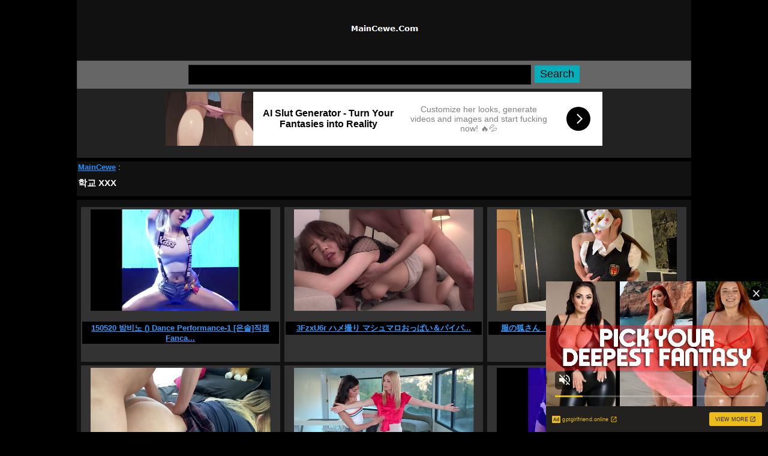

--- FILE ---
content_type: text/html; charset=UTF-8
request_url: https://maincewe.com/v/%ED%95%99%EA%B5%90.html
body_size: 11481
content:
<!DOCTYPE html>
<html lang="en" xmlns="http://www.w3.org/1999/xhtml">
<head><meta http-equiv="content-type" content="application/xhtml xml; charset=utf-8">
<meta name="description" content="MainCewe: We collect interesting 학교 XXX hot content from various sources around the world, you can explore freely here, all collections of hot videos and sexy movies 학교 that will burn your lust are also available so you can watch them immediately"><meta name="google-site-verification" content="ucPaixp-olhkW26AP7qV--xZ9k6U5jN3B1xv3FBMFBw" /><meta name="viewport" content="width=device-width,initial-scale=1">
<title>학교 XXX Hot Content | MAINCEWE.COM</title>
<link rel="apple-touch-icon" sizes="180x180" href="/apple-touch-icon.png">
<link rel="icon" type="image/png" sizes="32x32" href="/favicon-32x32.png">
<link rel="icon" type="image/png" sizes="16x16" href="/favicon-16x16.png">
<link rel="preconnect" href="https://cdn77-pic.xnxx-cdn.com">
<link rel="preconnect" href="https://img-l3.xnxx-cdn.com">
<link rel="preconnect" href="https://img-cf.xnxx-cdn.com">
<link rel="dns-prefetch" href="//img-cf.xnxx-cdn.com">
<link rel="dns-prefetch" href="//cdn77-pic.xnxx-cdn.com">
<link rel="dns-prefetch" href="//gcore-pic.xnxx-cdn.com">
<link rel="dns-prefetch" href="//img-l3.xnxx-cdn.com">
<link rel="dns-prefetch" href="//a.magsrv.com">
<link rel="dns-prefetch" href="//a.pemsrv.com">
<link rel="dns-prefetch" href="//s.pemsrv.com">
<style>body{margin:0;padding:0;background:#000;color:#fff}h1,h2,h3,h4,h5,body{font-family:verdana,helvetica,arial,sans-serif}h2,h3,h4,h5{font-size:small}#header{background:#111;padding:10px 0;color:#E0E0E0}.heading{margin:0;padding:30px 0}.heading h1{margin:0;padding:0;color:#fff;text-align:center}.heading a{color:#fff}#navigasi{margin:0;padding:10px 0px 10px 6px;background:#222;border-top:1px solid #101010;text-align:left;height:18px}#navigasi a{color:#fff;font-weight:small}#search{margin:0;padding:5px 0;background:#666666;text-align:center;border:1px solid#595959}#search input[type=submit]{background:#03afbb;color:#000;padding:4px;height:auto;border:transparent;margin:1px;width:75px;font-size:large}#search input[type=text]{background:#000;color:#fff;padding:3px;margin:1px;height:25px;width:55%;border:1px solid#111}.list-contents{margin:6px 0px;padding:5px;background:#333;color:#fff;text-shadow:none;font-size:small;text-align:center;word-wrap:break-word;overflow:hidden}.list-contents a{color:#3399FF;font-size:small}.list-contents h2{color:#222;margin:0px 0px 6px 0px}.list-contents p{line-height:2;font-size:small}.paging{margin:6px 0px 0px 0px;padding:3px 0;background:#222;border-top:1px solid#111;border-bottom:1px solid#111;text-align:center}.paging a{margin:2px;padding:2px 5px;color:#fff;background:#222;border:1px solid#333;display:inline-block}.paging b{margin:2px;padding:2px 5px;color:#fff;background:#111;display:inline-block;border:1px solid#444}.rs{margin:6px 0px;padding:1px;background:#222;color:#222;border:1px solid#111;text-shadow:none;font-size:small;overflow:hidden}.rs a{color:#ff751a;font-size:small}.rs p{display:inline-block;max-width:100%;height:auto;margin:2px;padding:4px}.intag{text-align:justify;text-justify:inter-word}.navigation-menu h2{margin:0;padding:9px;background:#222;color:#fff;text-shadow:none}.fx,.fb,.xn,.xb,.ni,.nu,.zm,.nz,.mm,.zt,.zp{margin:0 0 2px;padding:5px 0px;background:#222;text-align:center}.jm,.jc{margin:0 0 2px;padding:5px 0px;background:#222;text-align:center;height:105px}.upe{margin:0 0 2px;padding:5px 0px;background:#222;text-align:center;height:105px}.zz{width:48%;height:218px;text-align:center;float:left;margin:0 0 4px 5px;padding:4px 2px 0 2px;background:#111;color:#fff;text-shadow:none;font-size:small;overflow:hidden}.footer{margin:0;padding:10px 0;color:#000;background:#a7a7a7;text-align:center;border:1px solid#bbb;border-top:none;font-size:small}.footer a{color:#111;font-size:small}.se{margin:6px 0px;padding:2px 2px 2px;background:#111;color:#eee;text-align:left;font-size:small}.se h1{color:#fff;font-size:15px}.se a{color:#1E90FF;font-size:small}.rpv{max-width:100%;height:auto}#wadah{margin:0 auto;max-width:1024px}#conton{margin:0;background:#111}.ire{padding:2px;background:#000}.tege{background:#222;text-align:center;height:120px}.epe{margin:0 0 2px;padding:5px 0px;background:#222;text-align:center;height:105px}
@media only screen and (min-width:631px){.zz{display:none !important}}
@media only screen and (max-width:229px){#conton{overflow:auto}.list-contents{width:99%;height:auto;margin:0 0 4px 1px;padding:4px 1px}}
@media only screen and (min-width:230px) and (max-width:263px){#conton{height:1785px;overflow:auto}.list-contents{width:45%;height:150px;float:left;margin:1px 0px 1px 1px}.zz{height:146px;margin:1px 0px 1px 1px}.list-contents a{font-size:11px}}
@media only screen and (min-width:264px) and (max-width:278px){#conton{height:1840px;overflow:auto}.list-contents{width:45%;height:155px;float:left;margin:1px 0px 1px 1px}.zz{height:151px;margin:1px 0px 1px 1px}.list-contents a{font-size:11px}}
@media only screen and (min-width:279px) and (max-width:314px){#conton{height:1862px;overflow:auto}.list-contents{width:46%;height:157px;float:left;margin:1px 0px 1px 1px}.zz{height:153px;margin:1px 0px 1px 1px}.list-contents a{font-size:11px}}
@media only screen and (min-width:315px) and (max-width:332px){#conton{height:1862px;overflow:auto}.list-contents{width:45%;height:155px;float:left;margin:2px 0px 2px 4px}.zz{height:151px;margin:2px 0px 2px 4px}.list-contents a{font-size:11px}}
@media only screen and (min-width:333px) and (max-width:366px){#conton{height:1917px;overflow:auto}.list-contents{width:46%;height:160px;float:left;margin:2px 1px 2px 2px}.zz{height:156px;margin:2px 1px 2px 2px}.list-contents a{font-size:11px}}
@media only screen and (min-width:367px) and (max-width:403px){#conton{height:1915px;overflow:auto}.list-contents{width:46%;height:160px;float:left;margin:2px 0px 2px 4px}.zz{height:156px;margin:2px 0px 2px 4px}.list-contents a{font-size:11px}}
@media only screen and (min-width:404px) and (max-width:436px){#conton{height:2082px;overflow:auto}.list-contents{width:47%;height:175px;float:left;margin:2px 0px 2px 2px}.zz{height:171px;margin:2px 0px 2px 2px}.list-contents a{font-size:12px}}
@media only screen and (min-width:437px) and (max-width:480px){#conton{height:2194px;overflow:auto}.list-contents{width:47%;height:185px;float:left;margin:2px 0px 2px 2px}.zz{height:181px;margin:2px 0px 2px 2px}.list-contents a{font-size:12px}}
@media only screen and (min-width:481px) and (max-width:540px){#conton{height:2500px;overflow:auto}.list-contents{width:48%;height:215px;text-align:center;float:left;margin:0 0 4px 5px;padding:4px 2px}.zz{height:211px}}
@media only screen and (min-width:541px) and (max-width:630px){#conton{height:2500px;overflow:auto}.list-contents{width:48%;height:215px;text-align:center;float:left;margin:0 0 4px 6px;padding:4px 2px}.zz{height:211px}}
@media only screen and (min-width:631px) and (max-width:660px){#conton{height:1485px;overflow:auto}.list-contents{width:32%;height:200px;float:left;margin:0 0 4px 3px;padding:4px 2px}}
@media only screen and (min-width:661px) and (max-width:755px){#conton{height:1485px;overflow:auto}.list-contents{width:32%;height:200px;float:left;margin:0 0 4px 4px;padding:4px 2px}}
@media only screen and (min-width:756px) and (max-width:780px){#conton{height:1485px;overflow:auto}.list-contents{width:32%;height:200px;float:left;margin:0 0 4px 4px;padding:4px 2px}}
@media only screen and (min-width:781px) and (max-width:830px){#conton{height:1695px;overflow:auto}.list-contents{width:32%;height:230px;float:left;margin:0 0 4px 5px;padding:4px 2px}}
@media only screen and (min-width:831px) and (max-width:880px){#conton{height:1835px;overflow:auto}.list-contents{width:32%;height:250px;float:left;margin:0 0 4px 5px;padding:4px 2px}}
@media only screen and (min-width:881px) and (max-width:910px){#conton{height:1845px;overflow:auto}.list-contents{width:32%;height:250px;float:left;margin:0 0 5px 6px;padding:4px 2px}}
@media only screen and (min-width:911px) and (max-width:930px){#conton{height:1845px;overflow:auto}.list-contents{width:32%;height:250px;float:left;margin:0 0 5px 6px;padding:4px 2px}}
@media only screen and (min-width:931px) and (max-width:948px){#conton{height:1850px;overflow:auto}.list-contents{width:32%;height:250px;float:left;margin:0 0 6px 6px;padding:4px 2px}}
@media only screen and (min-width:949px) and (max-width:955px){#conton{height:1850px;overflow:auto}.list-contents{width:32%;height:250px;float:left;margin:0 0 6px 6px;padding:4px 2px}}
@media only screen and (min-width:956px){#conton{height:1850px;border-top:12px solid#111;overflow:auto}.list-contents{width:32%;height:250px;float:left;margin:0 0 6px 7px;padding:4px 2px}}
</style></head><body>
<div id="wadah"><div id="header"><div class="heading" align="center"><img src="/mc.png" alt="MainCewe" width="122" height="17"></div></div>
<div id="search"><form action="/search.php" method="get">
<div><input type="text" aria-label="Search" name="query" class="search-text" width="70%"> 
<input type="submit" value="Search" class="search-submit"/></div>
</form></div>
<script async type="application/javascript" src="https://a.magsrv.com/ad-provider.js"></script>
<div class="epe"><ins class="eas6a97888e2" data-zoneid="5563728"></ins></div><div class="se"><strong><a href="https://maincewe.com">MainCewe</a></strong> : <h1>학교 XXX</h1></div>
<div id="conton">
<div class="list-contents">
<img src="https://thumb-cdn77.xnxx-cdn.com/f2fe0adc-e716-487c-a17b-38d9d09e291f/0/xn_25_t.jpg" alt="150520 밤비노 () Dance Performance-1 [은솔]직캠 Fancam (단국대학교) by Mera" class="rpv" width="300px" height="170"><br><br><div class="ire"><strong><a href="/video/150520_bambino_dance_performance-1_fancam_by_mera/ha1t34b">150520 밤비노 () Dance Performance-1 [은솔]직캠 Fanca...</a></strong></div></div>
<div class="list-contents">
<img src="https://thumb-cdn77.xnxx-cdn.com/56c9a148-d6e6-404e-b305-f3f03bac9fb5/0/xn_15_t.jpg" alt="3FzxU6r ハメ撮り マシュマロおっぱい＆パイパンマンコのドエロボディ女子大生に生中出し フェラしてる顔も美しいミス・フェラ顔 薄ピンクな美乳輪&amp;超敏感な乳首 中出し パイズリ 潮吹き パイパン 女子大生 美若い女性 ハメ撮り 素人" class="rpv" width="300px" height="170"><br><br><div class="ire"><strong><a href="/video/https_bit.ly_3fzxu6r_and_and_/11yv23d6">3FzxU6r ハメ撮り マシュマロおっぱい＆パイパ...</a></strong></div></div>
<div class="list-contents">
<img src="https://thumb-cdn77.xnxx-cdn.com/42ea67a0-36b7-4d3d-8877-458bbfa8f152/0/xn_22_t.jpg" alt="服の狐さん　ガチイキ美乳ドエロ21歳が絶頂祭り　SEX大好き　さくらに中出し　絶頂　つるぴた　コスプレ　アクメ　制服　セーラー服　本番 ver　さくら 7　OSAKAPORN" class="rpv" width="300px" height="170"><br><br><div class="ire"><strong><a href="/video/_21_sex_ver_7_osakaporn/y5wot4d">服の狐さん　ガチイキ美乳ドエロ21歳が絶頂�...</a></strong></div></div>
<div class="list-contents">
<img src="https://thumb-cdn77.xnxx-cdn.com/93cb54b6-6f9c-4a05-a696-2779bc9fe4cc/0/xn_25_t.jpg" alt="the teacher gives money to her student" class="rpv" width="300px" height="170"><br><br><div class="ire"><strong><a href="/video/the_teacher_gives_money_to_her_student/xlmuj2f">the teacher gives money to her student</a></strong></div></div>
<div class="list-contents">
<img src="https://thumb-cdn77.xnxx-cdn.com/4a931ded-4ea8-47b8-b8ac-cdf8d48b64ab/0/xn_3_t.jpg" alt="The sexy teacher" class="rpv" width="300px" height="170"><br><br><div class="ire"><strong><a href="/video/the_sexy_teacher/s74w7c5">The sexy teacher</a></strong></div></div>
<div class="list-contents">
<img src="https://thumb-cdn77.xnxx-cdn.com/99e4e313-a58d-41c0-9dcf-6e61d3dd254d/0/xn_27_t.jpg" alt="151015 레이샤 (LAYSHA) 몸매 [고운]직캠 Fancam (경복대학교) by Mera" class="rpv" width="300px" height="170"><br><br><div class="ire"><strong><a href="/video/151015_laysha_fancam_by_mera/ha1t515">151015 레이샤 (LAYSHA) 몸매 [고운]직캠 Fancam (경복대학교) by Mera</a></strong></div></div>
<div class="list-contents">
<img src="https://thumb-cdn77.xnxx-cdn.com/e38233e2-20b5-40b0-911e-5aa7a80bc672/0/xn_23_t.jpg" alt="He takes his whip and her. Black Sonja cries, he don&#039;t care, whips her hard. She&#039;s whining and in . Part 2." class="rpv" width="300px" height="170"><br><br><div class="ire"><strong><a href="/video/he_takes_his_whip_and_her._black_sonja_cries_he_don_t_care_whips_her_hard._she_s_whining_and_in_._part_2./zcflt01">He takes his whip and her. Black Sonja cries, he don&#039;t ...</a></strong></div></div>
<div class="list-contents">
<img src="https://thumb-cdn77.xnxx-cdn.com/b219085f-0bf9-4ab1-a9dd-30963651325c/0/xn_29_t.jpg" alt="素人18歳パイパンに正常位で中だし　コスプレ　鬼の潮吹き　 服でイキまくりちびっこちっぱい体型貧乳 ごっこアクメアヘ顔 個人撮影　オリジナル　ハメ撮り 本番　シャワー　フェラ　騎乗位　正常位　ver まお 9 osakaporn" class="rpv" width="300px" height="170"><br><br><div class="ire"><strong><a href="/video/_18_ver_9_osakaporn/y9m1jab">素人18歳パイパンに正常位で中だし　コスプ�...</a></strong></div></div>
<div class="list-contents">
<img src="https://thumb-cdn77.xnxx-cdn.com/92cf2243-aaac-4785-a1fa-2530edff7eeb/0/xn_27_t.jpg" alt="Mycollegerule Slutty Sorority.p5" class="rpv" width="300px" height="170"><br><br><div class="ire"><strong><a href="/video/mycollegerule_slutty_sorority.p5/1pqw262">Mycollegerule Slutty Sorority.p5</a></strong></div></div>
<div class="list-contents">
<img src="https://thumb-cdn77.xnxx-cdn.com/0942bd8e-4572-455c-a0a0-932302d152a3/0/xn_3_t.jpg" alt="Pretty Jamaican Princess" class="rpv" width="300px" height="170"><br><br><div class="ire"><strong><a href="/video/pretty_jamaican_princess/ui5xp82">Pretty Jamaican Princess</a></strong></div></div>
<div class="list-contents">
<img src="https://thumb-cdn77.xnxx-cdn.com/a54857d6-f751-4838-8c4f-4135975a0428/0/xn_3_t.jpg" alt="This is a handjob tutorial showing ppl how to perform a handjob professionally" class="rpv" width="300px" height="170"><br><br><div class="ire"><strong><a href="/video/this_is_a_handjob_tutorial_showing_ppl_how_to_perform_a_handjob_professionally/tthqd85">This is a handjob tutorial showing ppl how to perform a hand...</a></strong></div></div>
<div class="list-contents">
<img src="https://thumb-cdn77.xnxx-cdn.com/d74fd77f-56b3-438f-95c4-fed7f62f8c9b/0/xn_7_t.jpg" alt="the cute want to fuck together" class="rpv" width="300px" height="170"><br><br><div class="ire"><strong><a href="/video/the_cute_want_to_fuck_together/snnel9e">the cute want to fuck together</a></strong></div></div>
<div class="list-contents">
<img src="https://thumb-cdn77.xnxx-cdn.com/e6c6b94c-297a-4ca8-bd8f-648b9f3434cd/0/xn_16_t.jpg" alt="korea" class="rpv" width="300px" height="170"><br><br><div class="ire"><strong><a href="/video/korea/o2xkf7a">korea</a></strong></div></div>
<div class="list-contents">
<img src="https://thumb-cdn77.xnxx-cdn.com/fa10a572-2154-4ba0-a59e-757d1aaa150a/0/xn_14_t.jpg" alt="HD Sheisnovember Big Cock Teacher Cheated On His Wife! Fuck Me Fast Hardcore Doggy Style For My Little Pink Wet Pussy, Busty Black Naive Slut Curvy Booty Bouncing While Fucked By BBC On Colorful Floor Erotica By Msnovember" class="rpv" width="300px" height="170"><br><br><div class="ire"><strong><a href="/video/[base64]/ibr278d">HD Sheisnovember Big Cock Teacher Cheated On His Wife! Fuck ...</a></strong></div></div>
<div class="list-contents">
<img src="https://thumb-cdn77.xnxx-cdn.com/88b0339b-2f3f-46d6-9096-2971f0ce37fe/0/xn_10_t.jpg" alt="asian student fuck in a couch" class="rpv" width="300px" height="170"><br><br><div class="ire"><strong><a href="/video/asian_student_fuck_in_a_couch/256so15">asian student fuck in a couch</a></strong></div></div>
<div class="list-contents">
<img src="https://thumb-cdn77.xnxx-cdn.com/2470fd44-6aa3-44c0-9361-718595afc024/0/xn_29_t.jpg" alt="MORRAS Estudiantes de la General 17 primerizas COGIENDO A ESCONDIDAS EN EL SALON DE CLASES (Chibolas calientes se ba&ntilde;a en semen (casero real) COMPLETO" class="rpv" width="300px" height="170"><br><br><div class="ire"><strong><a href="/video/morras_estudiantes_de_la_general_17_primerizas_cogiendo_a_escondidas_en_el_salon_de_clases_chibolas_calientes_se_bana_en_semen_casero_real_completo/1b4iwn12">MORRAS Estudiantes de la General 17 primerizas COGIENDO A ES...</a></strong></div></div>
<div class="list-contents">
<img src="https://thumb-cdn77.xnxx-cdn.com/2b07ef39-59d3-4b48-88c6-a2f23b7f8d96/0/xn_3_t.jpg" alt="squirt in uniform" class="rpv" width="300px" height="170"><br><br><div class="ire"><strong><a href="/video/squirt_in_uniform/162q4t54">squirt in uniform</a></strong></div></div>
<div class="list-contents">
<img src="https://thumb-cdn77.xnxx-cdn.com/c03d6e8b-c631-4c0c-8cfe-b9a611481c08/0/xn_6_t.jpg" alt="&iexcl;La Se&ntilde;ora DEL SERVICIO siempre trae a esta Jovencita DE ESCUELA y Me Deja COGERLA a Cambio DE DINERO, REAL CASERO!" class="rpv" width="300px" height="170"><br><br><div class="ire"><strong><a href="/video/_la_senora_del_servicio_siempre_trae_a_esta_jovencita_de_escuela_y_me_deja_cogerla_a_cambio_de_dinero_real_casero_/1b9c6v1b">&iexcl;La Se&ntilde;ora DEL SERVICIO siempre trae a esta Jov...</a></strong></div></div>
<div class="list-contents">
<img src="https://thumb-cdn77.xnxx-cdn.com/5b1f8fe8-b823-4d5a-8779-0047e3e0a5d6/0/xn_18_t.jpg" alt="A charming lady masturbates with a toy and rides a dildo. Merry XXXmas! 1" class="rpv" width="300px" height="170"><br><br><div class="ire"><strong><a href="/video/a_charming_lady_masturbates_with_a_toy_and_rides_a_dildo._merry_xxxmas_1/14400t42">A charming lady masturbates with a toy and rides a dildo. Me...</a></strong></div></div>
<div class="list-contents">
<img src="https://thumb-cdn77.xnxx-cdn.com/4ddfee2b-b407-4694-9ac2-24b4e29f06a1/0/xn_10_t.jpg" alt="Jamaican-X just having a great night." class="rpv" width="300px" height="170"><br><br><div class="ire"><strong><a href="/video/jamaican-x_just_having_a_great_night./1akqad2e">Jamaican-X just having a great night.</a></strong></div></div>
<div class="list-contents">
<img src="https://thumb-cdn77.xnxx-cdn.com/26c44029-f811-4aeb-8e13-23b22e6ca9e3/0/xn_26_t.jpg" alt="ぽっちゃりさな　中出し 2-1" class="rpv" width="300px" height="170"><br><br><div class="ire"><strong><a href="/video/_2-1/1gbkgb40">ぽっちゃりさな　中出し 2-1</a></strong></div></div>
</div>
<div class="paging">
<b>1</b><a href="/mc/학교/numb/2.html">2</a><a href="/mc/학교/numb/3.html">3</a><a href="/mc/학교/numb/4.html">4</a><a href="/mc/학교/numb/5.html">5</a><a href="/mc/학교/numb/6.html">6</a><a href="/mc/학교/numb/7.html">7</a><a href="/mc/학교/numb/8.html">8</a><a href="/mc/학교/numb/9.html">9</a><a href="/mc/학교/numb/10.html">10</a>...<a href="/mc/학교/numb/92.html">92</a><a href="/mc/학교/numb/2.html">Next &raquo;</a></div>
<div class="navigation-menu"><h2>Related To: 학교</h2></div>
<div class="rs"><div class="intag"><strong>
<p><a href="https://maincewe.com/v/아자르.html">아자르</a></p><p><a href="https://maincewe.com/v/wathsapp.html">wathsapp</a></p><p><a href="https://maincewe.com/v/야동.html">야동</a></p><p><a href="https://maincewe.com/v/학생.html">학생</a></p><p><a href="https://maincewe.com/v/원나잇.html">원나잇</a></p><p><a href="https://maincewe.com/v/ensopada.html">ensopada</a></p><p><a href="https://maincewe.com/v/スワッピング.html">スワッピング</a></p><p><a href="https://maincewe.com/v/playa.html">playa</a></p><p><a href="https://maincewe.com/v/한국.html">한국</a></p><p><a href="https://maincewe.com/v/2019.html">2019</a></p><p><a href="https://maincewe.com/v/姫川ゆうな.html">姫川ゆうな</a></p><p><a href="https://maincewe.com/v/素人.html">素人</a></p><p><a href="https://maincewe.com/v/화장실.html">화장실</a></p><p><a href="https://maincewe.com/v/자위.html">자위</a></p><p><a href="https://maincewe.com/v/hannah-hays.html">hannah hays</a></p><p><a href="https://maincewe.com/v/korea.html">korea</a></p><p><a href="https://maincewe.com/v/buceta-grande-coroa-velha-vovo.html">buceta grande coroa velha vovo</a></p><p><a href="https://maincewe.com/v/oriental.html">oriental</a></p><p><a href="https://maincewe.com/v/exterieur.html">exterieur</a></p><p><a href="https://maincewe.com/v/교복.html">교복</a></p></strong></div></div>
<div class="zm"><ins class="eas6a97888e2" data-zoneid="5178036"></ins></div><div class="rs"><div class="intag"><strong><p><a href="https://maincewe.com/tag/screaming.html">Screaming</a></p> <p><a href="https://maincewe.com/tag/squirt.html">Squirt</a></p> <p><a href="https://maincewe.com/tag/housewife.html">Housewife</a></p> <p><a href="https://maincewe.com/tag/japanese-wife.html">Japanese Wife</a></p> <p><a href="https://maincewe.com/tag/maid.html">Maid</a></p> <p><a href="https://maincewe.com/tag/teacher.html">Teacher</a></p> <p><a href="https://maincewe.com/tag/student.html">Student</a></p> <p><a href="https://maincewe.com/tag/mom-son.html">Mom Son</a></p> <p><a href="https://maincewe.com/tag/milf.html">Milf</a></p> <p><a href="https://maincewe.com/tag/daughter.html">Daughter</a></p> <p><a href="https://maincewe.com/tag/family.html">Family</a></p> <p><a href="https://maincewe.com/tag/orgasm.html">Orgasm</a></p> <p><a href="https://maincewe.com/tag/massage.html">Massage</a></p> <p><a href="https://maincewe.com/tag/cuckold.html">Cuckold</a></p> <p><a href="https://maincewe.com/tag/stepmom.html">Stepmom</a></p> <p><a href="https://maincewe.com/tag/jav.html">Jav</a></p> <p><a href="https://maincewe.com/tag/bokep.html">Bokep</a></p> <p><a href="https://maincewe.com/tag/amateur.html">Amateur</a></p> <p><a href="https://maincewe.com/tag/cumshot.html">Cumshot</a></p> <p><a href="https://maincewe.com/tag/gangbang.html">Gangbang</a></p> <p><a href="https://maincewe.com/tag/blowjob.html">Blowjob</a></p> <p><a href="https://maincewe.com/tag/cheating.html">Cheating</a></p> <p><a href="https://maincewe.com/tag/scandal.html">Scandal</a></p> <p><a href="https://maincewe.com/tag/celebrity.html">Celebrity</a></p> <p><a href="https://maincewe.com/tag/movie.html">Movie</a></p> <p><a href="https://maincewe.com/tag/creampie.html">Creampie</a></p> <p><a href="https://maincewe.com/tag/big-cock.html">Big Cock</a></p> <p><a href="https://maincewe.com/tag/big-tits.html">Big Tits</a></p> <p><a href="https://maincewe.com/tag/masturbation.html">Masturbation</a></p> <p><a href="https://maincewe.com/tag/big-dildo.html">Big Dildo</a></p> <p><a href="https://maincewe.com/tag/monster-cock.html">Monster Cock</a></p> <p><a href="https://maincewe.com/tag/party.html">Party</a></p> <p><a href="https://maincewe.com/tag/pussy.html">Pussy</a></p> <p><a href="https://maincewe.com/tag/cute-girl.html">Cute Girl</a></p> <p><a href="https://maincewe.com/tag/girlfriend.html">Girlfriend</a></p> <p><a href="https://maincewe.com/tag/spy.html">Spy</a></p> <p><a href="https://maincewe.com/tag/hidden-camera.html">Hidden Camera</a></p> <p><a href="https://maincewe.com/tag/uncensored.html">Uncensored</a></p> <p><a href="https://maincewe.com/tag/sleepy.html">Sleepy</a></p> <p><a href="https://maincewe.com/tag/beautiful-girl.html">Beautiful Girl</a></p> <p><a href="https://maincewe.com/tag/big-ass.html">Big Ass</a></p> <p><a href="https://maincewe.com/tag/college.html">College</a></p> <p><a href="https://maincewe.com/tag/teen.html">Teen</a></p> <p><a href="https://maincewe.com/tag/hardcore.html">Hardcore</a></p> <p><a href="https://maincewe.com/tag/lesbi.html">Lesbi</a></p> <p><a href="https://maincewe.com/tag/anal.html">Anal</a></p> <p><a href="https://maincewe.com/tag/gay.html">Gay</a></p> <p><a href="https://maincewe.com/tag/black.html">Black</a></p> <p><a href="https://maincewe.com/tag/mature.html">Mature</a></p> <p><a href="https://maincewe.com/tag/latina.html">Latina</a></p> <p><a href="https://maincewe.com/tag/swinger.html">Swinger</a></p> <p><a href="https://maincewe.com/tag/teenager.html">Teenager</a></p> <p><a href="https://maincewe.com/tag/bbw.html">BBW</a></p> <p><a href="https://maincewe.com/tag/3d-hentai.html">3D Hentai</a></p> <p><a href="https://maincewe.com/tag/real.html">Real</a></p> <p><a href="https://maincewe.com/tag/romantic.html">Romantic</a></p> <p><a href="https://maincewe.com/tag/homemade.html">HomeMade</a></p> <p><a href="https://maincewe.com/tag/orgy.html">Orgy</a></p> <p><a href="https://maincewe.com/tag/anime-hentai.html">Anime Hentai</a></p> <p><a href="https://maincewe.com/tag/oiled.html">Oiled</a></p> <p><a href="https://maincewe.com/tag/pov.html">POV</a></p> <p><a href="https://maincewe.com/tag/bukkake.html">Bukkake</a></p> <p><a href="https://maincewe.com/tag/threesome.html">Threesome</a></p> <p><a href="https://maincewe.com/tag/voyeur.html">Voyeur</a></p> <p><a href="https://maincewe.com/tag/vintage.html">Vintage</a></p> <p><a href="https://maincewe.com/tag/virgin.html">Virgin</a></p> <p><a href="https://maincewe.com/tag/brunette.html">Brunette</a></p> <p><a href="https://maincewe.com/tag/blonde.html">Blonde</a></p> <p><a href="https://maincewe.com/tag/compilation.html">Compilation</a></p> <p><a href="https://maincewe.com/tag/petite.html">Petite</a></p> <p><a href="https://maincewe.com/tag/pregnant.html">Pregnant</a></p> <p><a href="https://maincewe.com/tag/cry.html">Cry</a></p> <p><a href="https://maincewe.com/tag/first-time.html">First Time</a></p> <p><a href="https://maincewe.com/tag/scared.html">Scared</a></p> <p><a href="https://maincewe.com/tag/horror.html">Horror</a></p> <p><a href="https://maincewe.com/tag/game.html">Game</a></p> <p><a href="https://maincewe.com/tag/parody.html">Parody</a></p> <p><a href="https://maincewe.com/tag/bangbros.html">Bangbros</a></p> <p><a href="https://maincewe.com/tag/brazzers.html">Brazzers</a></p> <p><a href="https://maincewe.com/tag/pornstar.html">Pornstar</a></p> <p><a href="https://maincewe.com/tag/missionary.html">Missionary</a></p> <p><a href="https://maincewe.com/v/av-porn.html">Av Porn</a></p></strong></div></div>
<div class="zm"><ins class="eas6a97888e2" data-zoneid="5190120"></ins></div><ins class="eas6a97888e31" data-zoneid="5209400"></ins>
<script>(AdProvider = window.AdProvider || []).push({"serve": {}});</script>
<script type="application/javascript">
(function() {

    //version 5.0.0

    var adConfig = {
    "ads_host": "a.pemsrv.com",
    "syndication_host": "s.pemsrv.com",
    "idzone": 5176464,
    "popup_fallback": true,
    "popup_force": false,
    "chrome_enabled": true,
    "new_tab": true,
    "frequency_period": 15,
    "frequency_count": 1,
    "trigger_method": 3,
    "trigger_class": "",
    "trigger_delay": 0,
    "capping_enabled": true,
    "tcf_enabled": true,
    "only_inline": false
};

window.document.querySelectorAll||(document.querySelectorAll=document.body.querySelectorAll=Object.querySelectorAll=function(e,o,t,i,n){var r=document,a=r.createStyleSheet();for(n=r.all,o=[],t=(e=e.replace(/\[for\b/gi,"[htmlFor").split(",")).length;t--;){for(a.addRule(e[t],"k:v"),i=n.length;i--;)n[i].currentStyle.k&&o.push(n[i]);a.removeRule(0)}return o});var popMagic={version:5,cookie_name:"",url:"",config:{},open_count:0,top:null,browser:null,venor_loaded:!1,venor:!1,tcfData:null,configTpl:{ads_host:"",syndication_host:"",idzone:"",frequency_period:720,frequency_count:1,trigger_method:1,trigger_class:"",popup_force:!1,popup_fallback:!1,chrome_enabled:!0,new_tab:!1,cat:"",tags:"",el:"",sub:"",sub2:"",sub3:"",only_inline:!1,trigger_delay:0,capping_enabled:!0,tcf_enabled:!1,cookieconsent:!0,should_fire:function(){return!0}},init:function(e){if(void 0!==e.idzone&&e.idzone){void 0===e.customTargeting&&(e.customTargeting=[]),window.customTargeting=e.customTargeting||null;var o=Object.keys(e.customTargeting).filter((function(e){return e.search("ex_")>=0}));for(var t in o.length&&o.forEach(function(e){return this.configTpl[e]=null}.bind(this)),this.configTpl)Object.prototype.hasOwnProperty.call(this.configTpl,t)&&(void 0!==e[t]?this.config[t]=e[t]:this.config[t]=this.configTpl[t]);if(void 0!==this.config.idzone&&""!==this.config.idzone){!0!==this.config.only_inline&&this.loadHosted();var i=this;this.checkTCFConsent((function(){"complete"===document.readyState?i.preparePop():i.addEventToElement(window,"load",i.preparePop)}))}}},getCountFromCookie:function(){if(!this.config.cookieconsent)return 0;var e=popMagic.getCookie(popMagic.cookie_name),o=void 0===e?0:parseInt(e);return isNaN(o)&&(o=0),o},getLastOpenedTimeFromCookie:function(){var e=popMagic.getCookie(popMagic.cookie_name),o=null;if(void 0!==e){var t=e.split(";")[1];o=t>0?parseInt(t):0}return isNaN(o)&&(o=null),o},shouldShow:function(){if(!popMagic.config.capping_enabled){var e=!0,o=popMagic.config.should_fire;try{"function"==typeof o&&(e=Boolean(o()))}catch(e){console.error("Error executing should fire callback function:",e)}return e&&0===popMagic.open_count}if(popMagic.open_count>=popMagic.config.frequency_count)return!1;var t=popMagic.getCountFromCookie(),i=popMagic.getLastOpenedTimeFromCookie(),n=Math.floor(Date.now()/1e3),r=i+popMagic.config.trigger_delay;return!(i&&r>n)&&(popMagic.open_count=t,!(t>=popMagic.config.frequency_count))},venorShouldShow:function(){return popMagic.venor_loaded&&"0"===popMagic.venor},setAsOpened:function(e){var o=e?e.target||e.srcElement:null,t={id:"",tagName:"",classes:"",text:"",href:"",elm:""};void 0!==o&&null!=o&&(t={id:void 0!==o.id&&null!=o.id?o.id:"",tagName:void 0!==o.tagName&&null!=o.tagName?o.tagName:"",classes:void 0!==o.classList&&null!=o.classList?o.classList:"",text:void 0!==o.outerText&&null!=o.outerText?o.outerText:"",href:void 0!==o.href&&null!=o.href?o.href:"",elm:o});var i=new CustomEvent("creativeDisplayed-"+popMagic.config.idzone,{detail:t});if(document.dispatchEvent(i),popMagic.config.capping_enabled){var n=1;n=0!==popMagic.open_count?popMagic.open_count+1:popMagic.getCountFromCookie()+1;var r=Math.floor(Date.now()/1e3);popMagic.config.cookieconsent&&popMagic.setCookie(popMagic.cookie_name,n+";"+r,popMagic.config.frequency_period)}else++popMagic.open_count},loadHosted:function(){var e=document.createElement("script");for(var o in e.type="application/javascript",e.async=!0,e.src="//"+this.config.ads_host+"/popunder1000.js",e.id="popmagicldr",this.config)Object.prototype.hasOwnProperty.call(this.config,o)&&"ads_host"!==o&&"syndication_host"!==o&&e.setAttribute("data-exo-"+o,this.config[o]);var t=document.getElementsByTagName("body").item(0);t.firstChild?t.insertBefore(e,t.firstChild):t.appendChild(e)},preparePop:function(){if("object"!=typeof exoJsPop101||!Object.prototype.hasOwnProperty.call(exoJsPop101,"add")){if(popMagic.top=self,popMagic.top!==self)try{top.document.location.toString()&&(popMagic.top=top)}catch(e){}if(popMagic.cookie_name="zone-cap-"+popMagic.config.idzone,popMagic.config.capping_enabled||(document.cookie=popMagic.cookie_name+"=;expires=Thu, 01 Jan 1970 00:00:01 GMT; path=/"),popMagic.shouldShow()){var e=new XMLHttpRequest;e.onreadystatechange=function(){e.readyState==XMLHttpRequest.DONE&&(popMagic.venor_loaded=!0,200==e.status?popMagic.venor=e.responseText:popMagic.venor="0")};var o="https:"!==document.location.protocol&&"http:"!==document.location.protocol?"https:":document.location.protocol;e.open("GET",o+"//"+popMagic.config.syndication_host+"/venor.php",!0);try{e.send()}catch(e){popMagic.venor_loaded=!0}}if(popMagic.buildUrl(),popMagic.browser=popMagic.browserDetector.getBrowserInfo(),popMagic.config.chrome_enabled||!popMagic.browser.isChrome){var t=popMagic.getPopMethod(popMagic.browser);popMagic.addEvent("click",t)}}},getPopMethod:function(e){return popMagic.config.popup_force||popMagic.config.popup_fallback&&e.isChrome&&e.version>=68&&!e.isMobile?popMagic.methods.popup:e.isMobile?popMagic.methods.default:e.isChrome?popMagic.methods.chromeTab:popMagic.methods.default},checkTCFConsent:function(e){if(this.config.tcf_enabled&&"function"==typeof window.__tcfapi){var o=this;window.__tcfapi("addEventListener",2,(function(t,i){i&&(o.tcfData=t,"tcloaded"!==t.eventStatus&&"useractioncomplete"!==t.eventStatus||(window.__tcfapi("removeEventListener",2,(function(){}),t.listenerId),e()))}))}else e()},buildUrl:function(){var e,o="https:"!==document.location.protocol&&"http:"!==document.location.protocol?"https:":document.location.protocol,t=top===self?document.URL:document.referrer,i={type:"inline",name:"popMagic",ver:this.version},n="";customTargeting&&Object.keys(customTargeting).length&&("object"==typeof customTargeting?Object.keys(customTargeting):customTargeting).forEach((function(o){"object"==typeof customTargeting?e=customTargeting[o]:Array.isArray(customTargeting)&&(e=scriptEl.getAttribute(o));var t=o.replace("data-exo-","");n+="&"+t+"="+e}));var r=this.tcfData&&this.tcfData.gdprApplies&&!0===this.tcfData.gdprApplies?1:0;this.url=o+"//"+this.config.syndication_host+"/v1/link.php?cat="+this.config.cat+"&idzone="+this.config.idzone+"&type=8&p="+encodeURIComponent(t)+"&sub="+this.config.sub+(""!==this.config.sub2?"&sub2="+this.config.sub2:"")+(""!==this.config.sub3?"&sub3="+this.config.sub3:"")+"&block=1&el="+this.config.el+"&tags="+this.config.tags+"&scr_info="+function(e){var o=e.type+"|"+e.name+"|"+e.ver;return encodeURIComponent(btoa(o))}(i)+n+"&gdpr="+r+"&cb="+Math.floor(1e9*Math.random()),this.tcfData&&this.tcfData.tcString?this.url+="&gdpr_consent="+encodeURIComponent(this.tcfData.tcString):this.url+="&cookieconsent="+this.config.cookieconsent},addEventToElement:function(e,o,t){e.addEventListener?e.addEventListener(o,t,!1):e.attachEvent?(e["e"+o+t]=t,e[o+t]=function(){e["e"+o+t](window.event)},e.attachEvent("on"+o,e[o+t])):e["on"+o]=e["e"+o+t]},getTriggerClasses:function(){var e,o=[];-1===popMagic.config.trigger_class.indexOf(",")?e=popMagic.config.trigger_class.split(" "):e=popMagic.config.trigger_class.replace(/\s/g,"").split(",");for(var t=0;t<e.length;t++)""!==e[t]&&o.push("."+e[t]);return o},addEvent:function(e,o){var t;if("3"!=popMagic.config.trigger_method)if("2"!=popMagic.config.trigger_method||""==popMagic.config.trigger_method)if("4"!=popMagic.config.trigger_method||""==popMagic.config.trigger_method)popMagic.addEventToElement(document,e,o);else{var n=popMagic.getTriggerClasses();popMagic.addEventToElement(document,e,(function(e){n.some((function(o){return null!==e.target.closest(o)}))||o.call(e.target,e)}))}else{var r=popMagic.getTriggerClasses();for(t=document.querySelectorAll(r.join(", ")),i=0;i<t.length;i++)popMagic.addEventToElement(t[i],e,o)}else for(t=document.querySelectorAll("a"),i=0;i<t.length;i++)popMagic.addEventToElement(t[i],e,o)},setCookie:function(e,o,t){if(!this.config.cookieconsent)return!1;t=parseInt(t,10);var i=new Date;i.setMinutes(i.getMinutes()+parseInt(t));var n=encodeURIComponent(o)+"; expires="+i.toUTCString()+"; path=/";document.cookie=e+"="+n},getCookie:function(e){if(!this.config.cookieconsent)return!1;var o,t,i,n=document.cookie.split(";");for(o=0;o<n.length;o++)if(t=n[o].substr(0,n[o].indexOf("=")),i=n[o].substr(n[o].indexOf("=")+1),(t=t.replace(/^\s+|\s+$/g,""))===e)return decodeURIComponent(i)},randStr:function(e,o){for(var t="",i=o||"ABCDEFGHIJKLMNOPQRSTUVWXYZabcdefghijklmnopqrstuvwxyz0123456789",n=0;n<e;n++)t+=i.charAt(Math.floor(Math.random()*i.length));return t},isValidUserEvent:function(e){return!(!("isTrusted"in e)||!e.isTrusted||"ie"===popMagic.browser.name||"safari"===popMagic.browser.name)||0!=e.screenX&&0!=e.screenY},isValidHref:function(e){if(void 0===e||""==e)return!1;return!/\s?javascript\s?:/i.test(e)},findLinkToOpen:function(e){var o=e,t=!1;try{for(var i=0;i<20&&!o.getAttribute("href")&&o!==document&&"html"!==o.nodeName.toLowerCase();)o=o.parentNode,i++;var n=o.getAttribute("target");n&&-1!==n.indexOf("_blank")||(t=o.getAttribute("href"))}catch(e){}return popMagic.isValidHref(t)||(t=!1),t||window.location.href},getPuId:function(){return"ok_"+Math.floor(89999999*Math.random()+1e7)},browserDetector:{browserDefinitions:[["firefox",/Firefox\/([0-9.]+)(?:\s|$)/],["opera",/Opera\/([0-9.]+)(?:\s|$)/],["opera",/OPR\/([0-9.]+)(:?\s|$)$/],["edge",/Edg(?:e|)\/([0-9._]+)/],["ie",/Trident\/7\.0.*rv:([0-9.]+)\).*Gecko$/],["ie",/MSIE\s([0-9.]+);.*Trident\/[4-7].0/],["ie",/MSIE\s(7\.0)/],["safari",/Version\/([0-9._]+).*Safari/],["chrome",/(?!Chrom.*Edg(?:e|))Chrom(?:e|ium)\/([0-9.]+)(:?\s|$)/],["chrome",/(?!Chrom.*OPR)Chrom(?:e|ium)\/([0-9.]+)(:?\s|$)/],["bb10",/BB10;\sTouch.*Version\/([0-9.]+)/],["android",/Android\s([0-9.]+)/],["ios",/Version\/([0-9._]+).*Mobile.*Safari.*/],["yandexbrowser",/YaBrowser\/([0-9._]+)/],["crios",/CriOS\/([0-9.]+)(:?\s|$)/]],isChromeOrChromium:function(){var e=window.navigator,o=(e.userAgent||"").toLowerCase(),t=e.vendor||"";if(-1!==o.indexOf("crios"))return!0;if(e.userAgentData&&Array.isArray(e.userAgentData.brands)&&e.userAgentData.brands.length>0){var i=e.userAgentData.brands,n=i.some((function(e){return"Google Chrome"===e.brand})),r=i.some((function(e){return"Chromium"===e.brand}))&&2===i.length;return n||r}var a=!!window.chrome,c=-1!==o.indexOf("edg"),p=!!window.opr||-1!==o.indexOf("opr"),s=!(!e.brave||!e.brave.isBrave),g=-1!==o.indexOf("vivaldi"),l=-1!==o.indexOf("yabrowser"),d=-1!==o.indexOf("samsungbrowser"),u=-1!==o.indexOf("ucbrowser");return a&&"Google Inc."===t&&!c&&!p&&!s&&!g&&!l&&!d&&!u},getBrowserInfo:function(){var e=window.navigator.userAgent,o={name:"other",version:"1.0",versionNumber:1,isChrome:this.isChromeOrChromium(),isMobile:!!e.match(/Android|BlackBerry|iPhone|iPad|iPod|Opera Mini|IEMobile|WebOS|Windows Phone/i)};for(var t in this.browserDefinitions){var i=this.browserDefinitions[t];if(i[1].test(e)){var n=i[1].exec(e),r=n&&n[1].split(/[._]/).slice(0,3),a=Array.prototype.slice.call(r,1).join("")||"0";r&&r.length<3&&Array.prototype.push.apply(r,1===r.length?[0,0]:[0]),o.name=i[0],o.version=r.join("."),o.versionNumber=parseFloat(r[0]+"."+a);break}}return o}},methods:{default:function(e){if(!popMagic.shouldShow()||!popMagic.venorShouldShow()||!popMagic.isValidUserEvent(e))return!0;var o=e.target||e.srcElement,t=popMagic.findLinkToOpen(o);return window.open(t,"_blank"),popMagic.setAsOpened(e),popMagic.top.document.location=popMagic.url,void 0!==e.preventDefault&&(e.preventDefault(),e.stopPropagation()),!0},chromeTab:function(e){if(!popMagic.shouldShow()||!popMagic.venorShouldShow()||!popMagic.isValidUserEvent(e))return!0;if(void 0===e.preventDefault)return!0;e.preventDefault(),e.stopPropagation();var o=top.window.document.createElement("a"),t=e.target||e.srcElement;o.href=popMagic.findLinkToOpen(t),document.getElementsByTagName("body")[0].appendChild(o);var i=new MouseEvent("click",{bubbles:!0,cancelable:!0,view:window,screenX:0,screenY:0,clientX:0,clientY:0,ctrlKey:!0,altKey:!1,shiftKey:!1,metaKey:!0,button:0});i.preventDefault=void 0,o.dispatchEvent(i),o.parentNode.removeChild(o),window.open(popMagic.url,"_self"),popMagic.setAsOpened(e)},popup:function(e){if(!popMagic.shouldShow()||!popMagic.venorShouldShow()||!popMagic.isValidUserEvent(e))return!0;var o="";if(popMagic.config.popup_fallback&&!popMagic.config.popup_force){var t=Math.max(Math.round(.8*window.innerHeight),300);o="menubar=1,resizable=1,width="+Math.max(Math.round(.7*window.innerWidth),300)+",height="+t+",top="+(window.screenY+100)+",left="+(window.screenX+100)}var i=document.location.href,n=window.open(i,popMagic.getPuId(),o);setTimeout((function(){n.location.href=popMagic.url}),200),popMagic.setAsOpened(e),void 0!==e.preventDefault&&(e.preventDefault(),e.stopPropagation())}}};    popMagic.init(adConfig);
})();</script><script async type="application/javascript" src="https://a.pemsrv.com/ad-provider.js"></script> 
<ins class="eas6a97888e33" data-zoneid="5189168"></ins> 
<script>(AdProvider = window.AdProvider || []).push({"serve": {}});</script>
<div class="footer">
&copy; <b><a href="https://maincewe.com">MainCewe</a></b> - <b><a href="https://maincewe.com/freeporn/">Free Porn</a></b><br><br><a rel="nofollow" href="https://maincewe.com/privacy-policy">Privacy Policy</a><br><br><a rel="nofollow" href="https://maincewe.com/dmca">18 USC 2257 STATEMENT - DMCA NOTICE</a><br><br><a rel="nofollow" href="http://www.parentalcontrolbar.org">parental control</a></div></div></body></html>


--- FILE ---
content_type: text/html; charset=UTF-8
request_url: https://s.pemsrv.com/iframe.php?url=H4sIAAAAAAAAA1WQSY_aQBSE_42P0It7i4RyiDJiBDIEvI0vo14HJ9hut21i0Pz4wEwOye3pVdVXUp3G0Q9flsu3bjHYWZ_kONowLHTXLK0crl.1bLys39pns2LQAEcwAhQZooSlViJJsJMAKk0lR5hQyzFiIgaUOo2YYwJq7aRimsU6mgYb7hytEVGcMBtbyR1HgmgJMFY2RpJSahGDFCItGNXEOi4cQggrBaBRVhgbR9K5.lzL0X471_rXndgFkxzWuVpXyTpJjjHROE8LnOZoatqumfqx9WZDaZFnUA.h96o8Tq0xGc1B8GWWpZMfutCOwaTVfl_uPwWcTud7rHp40p3xl1nNZQj7fJy3lVLpePBzW22TqjxcZnOkOV64l8QANtPTq0n2atNfbX7zPT5.gD7KHuc9YSpVbvOM3D4__4h_C59.Pl0WWf0sfrxOmvxH3lB8bOxtV.5CTYvrbddPje3RzVpWF8WlRqff7iUauiloe1_n.9zpx1CRhyvGCcaIRx6tCOQCUh61nV7Bd6piwLjQDgsuATKMSMJiDAwThCqO_gB6edaGKAIAAA--
body_size: 1142
content:
<html>
<head>

    <script>
        function readMessage(event) {
            var message;
            if (typeof(event) != 'undefined' && event != null && typeof event.data === 'string') {
                message = event.data;
            } else {
                return;
            }

            // This is a second step to pass message from fp-interstitial.js to internal iframe
            // from which we will pass it to advertiser iframe
            var iframeElement = document.getElementsByClassName("internal-iframe")[0];
            if (typeof(iframeElement) != 'undefined' && iframeElement != null) {
                // lets delay sending message so we give time for clients iframe to load
                var waitToSendPostMessage = setTimeout(function() {
                    var iframeContentWindow = iframeElement.contentWindow;
                    iframeContentWindow.postMessage(message, "*"); // leave "*" because of the other networks

                    clearTimeout(waitToSendPostMessage);
                }, 400);


            }
        }

        function onIframeLoaded() {
            window.parent.postMessage({ id: '92d701b9aada1e2c4083361fc82389a2', loaded: true}, "*");
        }

        if (window.addEventListener) {
            // For standards-compliant web browsers
            window.addEventListener("message", readMessage, false);
        } else {
            window.attachEvent("onmessage", readMessage);
        }
    </script>

    <style>html, body { height: 100%; margin: 0 }</style>
</head>

<body>


<iframe onload="onIframeLoaded()" class="internal-iframe" frameborder="0" style="overflow:hidden;height:100%;width:100%" height="100%" width="100%" src="https://go.sexchatters.com/easy?campaignId=71d0f532062d5b9e6ea2a53fa01bc6a82356e832794066fc27f791ccfab7c74c&userId=cc25b857e4ea8f8295ca033be42a666e271612c976c5ef89f2223bb01dbe9de4&affiliateClickId=ordNRHVbHZNHNNS45c3VTW3TV2umnomuqtnpdK66WVU1csrqpbXSunddU6V0rpXUUTupsorntrdTZPPXPU6V0rp3TuldK6Z0rpXTOdpvxbxXrrPVtxLZbbTtRpxnZLNZXRvxdS6V3.fYNd07x6h_dNPbKqyeVzpq3SuldK6V0rpXSuldNZXdZbXLVU5zpXSuldK6V0rpXSuldK6Z0rpXFjFv.UiI9Q_uc53.fYNd07x6h_dK63SmezOXOri6WyzOqumeq2zee7iWWvi2hwfY&sourceId=Exoclick&p1=7853328&p2=5189168&noc=1"/>
</body>
